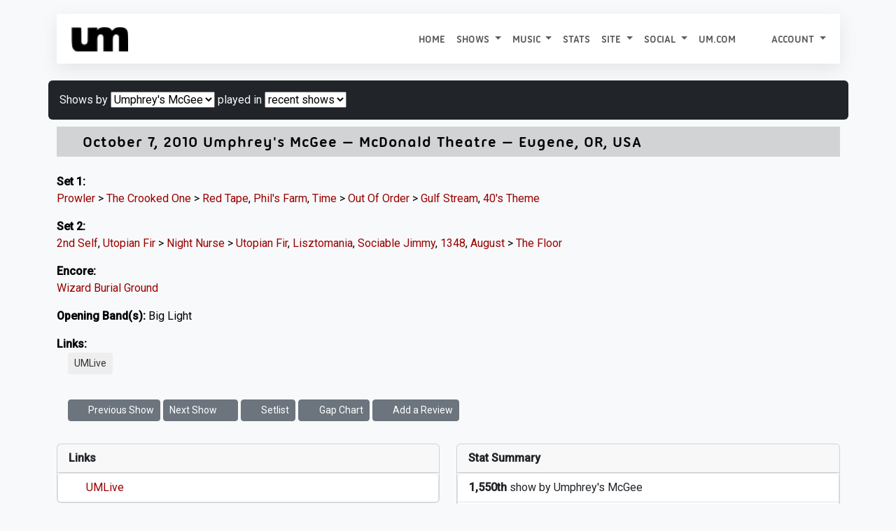

--- FILE ---
content_type: text/html; charset=UTF-8
request_url: https://allthings.umphreys.com/setlists/umphreys-mcgee-october-7-2010-mcdonald-theatre-eugene-or-usa.html
body_size: 7696
content:
<!DOCTYPE html PUBLIC "-//W3C//DTD XHTML 1.0 Transitional//EN" "http://www.w3.org/TR/xhtml1/DTD/xhtml1-transitional.dtd">
<!-- 
█  ▐▌▄▄▄▄  ▄▄▄▄  ▐▌    ▄▄▄ ▗▞▀▚▖▄   ▄  ▄▄▄    ▗▖  ▗▖▗▞▀▘ ▗▄▄▖▗▞▀▚▖▗▞▀▚▖
▀▄▄▞▘█ █ █ █   █ ▐▌   █    ▐▛▀▀▘█   █ ▀▄▄     ▐▛▚▞▜▌▝▚▄▖▐▌   ▐▛▀▀▘▐▛▀▀▘
	 █   █ █▄▄▄▀ ▐▛▀▚▖█    ▝▚▄▄▖ ▀▀▀█ ▄▄▄▀    ▐▌  ▐▌    ▐▌▝▜▌▝▚▄▄▖▝▚▄▄▖
		   █     ▐▌ ▐▌          ▄   █         ▐▌  ▐▌    ▝▚▄▞▘          
		   ▀                     ▀▀▀                                   
--><html xmlns="http://www.w3.org/1999/xhtml" lang="en"> 
<head profile="http://gmpg.org/xfn/11">
	<title>2010-10-07 McDonald Theatre Eugene, OR, USA Umphrey's McGee - All Things Umphrey's</title>
	<meta charset="UTF-8" />
	<meta name="application-name" content="All Things Umphrey's"/>
	<meta name="generator" content="UMbase v1120">
	<meta name=”host” content=”https://allthings.umphreys.com”>
	<meta name="viewport" content="width=device-width, initial-scale=1, shrink-to-fit=no">
 	
<link rel="apple-touch-icon" sizes="57x57" href="https://atu-uploads.umphreys.com/favicons/apple-touch-icon-57x57.png" />
<link rel="apple-touch-icon" sizes="114x114" href="https://atu-uploads.umphreys.com/favicons/apple-touch-icon-114x114.png" />
<link rel="apple-touch-icon" sizes="72x72" href="https://atu-uploads.umphreys.com/favicons/apple-touch-icon-72x72.png" />
<link rel="apple-touch-icon" sizes="144x144" href="https://atu-uploads.umphreys.com/favicons/apple-touch-icon-144x144.png" />
<link rel="apple-touch-icon" sizes="60x60" href="https://atu-uploads.umphreys.com/favicons/apple-touch-icon-60x60.png" />
<link rel="apple-touch-icon" sizes="120x120" href="https://atu-uploads.umphreys.com/favicons/apple-touch-icon-120x120.png" />
<link rel="apple-touch-icon" sizes="76x76" href="https://atu-uploads.umphreys.com/favicons/apple-touch-icon-76x76.png" />
<link rel="apple-touch-icon" sizes="152x152" href="https://atu-uploads.umphreys.com/favicons/apple-touch-icon-152x152.png" />
<link rel="icon" type="image/png" href="https://atu-uploads.umphreys.com/favicons/favicon-16x16.png" sizes="16x16" />
<link rel="icon" type="image/png" href="https://atu-uploads.umphreys.com/favicons/favicon-32x32.png" sizes="32x32" />
<link rel="icon" type="image/png" href="https://atu-uploads.umphreys.com/favicons/favicon-96x96.png" sizes="96x96" />
<link rel="icon" type="image/png" href="https://atu-uploads.umphreys.com/favicons/favicon-160x160.png" sizes="160x160" />
<link rel="shortcut icon" href="https://atu-uploads.umphreys.com/favicons/favicon.ico" />
<meta name="msapplication-TileColor" content="#b91d47" />
<meta name="msapplication-TileImage" content="https://atu-uploads.umphreys.com/favicons/mstile-144x144.png" />
<meta name="msapplication-square70x70logo" content="https://atu-uploads.umphreys.com/favicons/mstile-70x70.png" />
<meta name="msapplication-square150x150logo" content="https://atu-uploads.umphreys.com/favicons/mstile-150x150.png" />
<meta name="msapplication-wide310x150logo" content="https://atu-uploads.umphreys.com/favicons/mstile-310x150.png" />
<meta name="msapplication-square310x310logo" content="https://atu-uploads.umphreys.com/favicons/mstile-310x310.png" />	
	<link rel="alternate" type="application/rss+xml" title="Setlist RSS" href="https://allthings.umphreys.com/setlists/feed">
	<script src="https://code.jquery.com/jquery-3.6.4.min.js"></script>
	<link href="https://cdn.jsdelivr.net/npm/bootstrap@5.3.1/dist/css/bootstrap.min.css" rel="stylesheet" integrity="sha384-4bw+/aepP/YC94hEpVNVgiZdgIC5+VKNBQNGCHeKRQN+PtmoHDEXuppvnDJzQIu9" crossorigin="anonymous">
	<script src="https://cdn.jsdelivr.net/npm/bootstrap@5.3.1/dist/js/bootstrap.bundle.min.js" integrity="sha384-HwwvtgBNo3bZJJLYd8oVXjrBZt8cqVSpeBNS5n7C8IVInixGAoxmnlMuBnhbgrkm" crossorigin="anonymous"></script>
	<style>
		a { text-decoration:none; } 
		a:hover { text-decoration:underline; } 
		nav a, a.dropdown-item, nav a:hover, ul.nav a, .btn, a.btn { text-decoration:none !important; } 
		a:not([class*="btn"]) { text-decoration: none; } /* Bootstrap 5 tweak: do not underline links unless hovered over */
		a:not([class*="btn"]):hover { text-decoration: underline; }
	</style>
	<link rel="stylesheet" href="https://cdn.datatables.net/1.11.3/css/dataTables.bootstrap5.min.css">
	<script src="https://cdn.datatables.net/1.11.3/js/jquery.dataTables.min.js"></script>
	<script src="https://cdn.datatables.net/1.11.3/js/dataTables.bootstrap5.min.js"></script>
	<!-- font awesome -->
	<link rel="stylesheet" href="https://cdnjs.cloudflare.com/ajax/libs/font-awesome/7.0.1/css/all.min.css" integrity="sha512-2SwdPD6INVrV/lHTZbO2nodKhrnDdJK9/kg2XD1r9uGqPo1cUbujc+IYdlYdEErWNu69gVcYgdxlmVmzTWnetw==" crossorigin="anonymous" referrerpolicy="no-referrer" />
	<link rel="stylesheet" href="https://cdn.jsdelivr.net/npm/bootstrap-icons@1.9.0/font/bootstrap-icons.css">
	<!-- chart.js --> 
	<script language="javascript" type="text/javascript" src="https://cdnjs.cloudflare.com/ajax/libs/Chart.js/3.5.1/chart.js"></script>
	<!-- lightview -->
	<link rel="stylesheet" href="//allthings.umphreys.com/scripts/thirdparty/lightview/css/lightview/lightview.css" type="text/css" media="screen" />
	<script type="text/javascript" src="/scripts/thirdparty/lightview/js/lightview/unpacked3.js"></script>
		<!-- google web fonts -->
	<link rel="preconnect" href="https://fonts.googleapis.com"> 
	<link rel="preconnect" href="https://fonts.gstatic.com" crossorigin> 
	<link href="https://fonts.googleapis.com/css2?family=Montserrat:ital,wght@0,300;0,400;1,300&family=Quicksand&family=Roboto&family=Kaushan+Script&family=Permanent+Marker&display=swap" rel="stylesheet">
	<link href="https://fonts.googleapis.com/css2?family=Roboto:wght@500&family=Ubuntu:wght@400&display=swap" rel="stylesheet">
	<meta property="og:title" content="All Things Umphrey's - Umphrey's McGee - 2010-10-07 McDonald Theatre Eugene, OR, USA">
	<meta property="og:type" content="website">
	<meta property="og:url" content="https://allthings.umphreys.com/setlists/umphreys-mcgee-october-7-2010-mcdonald-theatre-eugene-or-usa.html">
	<link rel="me" href="https://shakedown.social/@umphreys"><link rel="stylesheet" href="/scripts/umbase.css?v=1769805633" type="text/css" />
	<script type="text/javascript" src="//allthings.umphreys.com/scripts/js/scripts.js"></script>
	<script type="text/javascript" src="//allthings.umphreys.com/scripts/js/setlists.js"></script>
	<style>img[src$=img_centered]{margin:auto;text-align:auto}img[src$=img_left]{float:left}img[src$=img_right]{float:right}.padded-body{margin-left:5%;margin-right:5%;margin-bottom:0}blockquote{border-left:2px solid #333;padding-left:10px;font-style:italics}.navbar,.navbar a,.navbar li{font-family:utitle,'Ubuntu Titling',Ubuntu;text-transform:uppercase!important}.canceled-banner{font-size:400%;opacity:.6;left:5%;position:fixed;top:22%;font-family:'Permanent Marker';z-index:99;color:rgb(170,6,6);transform:rotate(-10deg)}.setlist-canceled .setlist-body,.setlist-canceled .setlist-footer{margin-top:1em}.canceled-banner2{z-index:99;font-size:350%;opacity:.7;width:50%;font-family:'Permanent Marker';color:rgb(170,6,6);transform:rotate(-5deg)}.attendance-highlight{padding:2px;background-color:lightgreen}#main-navbar{box-shadow:rgba(149,157,165,.2) 0 8px 24px}</style>	<script>
	const tooltipTriggerList = document.querySelectorAll('[data-bs-toggle="tooltip"]')
	const tooltipList = [...tooltipTriggerList].map(tooltipTriggerEl => new bootstrap.Tooltip(tooltipTriggerEl))
	</script>
</head>

<body class='e8238fdad4720272ac3b6cf2dd4e500f'>
<div class='padded-body'>
<div class="container-fluid">
<nav id="main-navbar" class="primary-navigation navbar navbar-expand-lg navbar navbar-light sticky-top text-dark" style="background-color:#fff;">
<div class="container-fluid">
  <a class="navbar-brand" href="/">
    <img src="https://atu-uploads.umphreys.com/allthingsum/62c5d97030c41-logo-black.png" style="max-width:400px;max-height:45px;" class="d-inline-block" alt="All Things Umphrey's">
      </a>
  <button class="navbar-toggler" type="button" data-bs-toggle="collapse" data-bs-target="#navbarSupportedContent" aria-controls="navbarSupportedContent" aria-expanded="false" aria-label="Toggle navigation">
    <span class="navbar-toggler-icon"></span>
  </button>
  <div class="collapse navbar-collapse" id="navbarSupportedContent">
    <ul class="navbar-nav ms-auto">
      <li class="nav-item">
        <a class="nav-link" href="/">Home</a>
      </li>
				
      <li class="nav-item dropdown">
        <a class="nav-link dropdown-toggle" href="#" id="navbarDropdown" role="button" data-bs-toggle="dropdown" aria-expanded="false">
          Shows        </a>
        <ul class="dropdown-menu" style="background-color:#fff;" aria-labelledby="navbarDropdown">
                                <li><a class="dropdown-item"  href="/setlists/">Setlists</a></li>
                                <li><a class="dropdown-item"  href="/venues/">Venues</a></li>
                                <li><a class="dropdown-item" target='_blank'  href="https://www.umphreys.com/tour/">Upcoming Shows</a></li>
                  </ul>
      </li>
				
      <li class="nav-item dropdown">
        <a class="nav-link dropdown-toggle" href="#" id="navbarDropdown" role="button" data-bs-toggle="dropdown" aria-expanded="false">
          Music        </a>
        <ul class="dropdown-menu" style="background-color:#fff;" aria-labelledby="navbarDropdown">
                                <li><a class="dropdown-item"  href="/song/">Songs</a></li>
                                <li><a class="dropdown-item"  href="/discography">Releases</a></li>
                                <li><a class="dropdown-item"  href="/jimmy-stewarts">Jimmy Stewarts</a></li>
                                <li><a class="dropdown-item"  href="/setlists/debuts/">Debut Chart</a></li>
                                <li><a class="dropdown-item"  href="/charts/guests">Guest Appearances</a></li>
                  </ul>
      </li>
      <li class="nav-item">
        <a class="nav-link"  href="/stats/">Stats</a>
        </li>
				
      <li class="nav-item dropdown">
        <a class="nav-link dropdown-toggle" href="#" id="navbarDropdown" role="button" data-bs-toggle="dropdown" aria-expanded="false">
          Site        </a>
        <ul class="dropdown-menu" style="background-color:#fff;" aria-labelledby="navbarDropdown">
                                <li><a class="dropdown-item"  href="/faq">FAQ</a></li>
                                <li><a class="dropdown-item"  href="/api/docs">API</a></li>
                  </ul>
      </li>
				
      <li class="nav-item dropdown">
        <a class="nav-link dropdown-toggle" href="#" id="navbarDropdown" role="button" data-bs-toggle="dropdown" aria-expanded="false">
          Social        </a>
        <ul class="dropdown-menu" style="background-color:#fff;" aria-labelledby="navbarDropdown">
                                <li><a class="dropdown-item" target='_blank'  href="https://facebook.com/umphreysmcgee"><i class='fab fa-facebook-square'></i> Facebook</a></li>
                                <li><a class="dropdown-item" target='_blank'  href="https://bsky.app/profile/umphreys.com"><i class="fa-brands fa-square-bluesky"></i> Bluesky</a></li>
                                <li><a class="dropdown-item" target='_blank'  href="https://instagram.com/umphreysmcgee"><i class='fab fa-instagram-square'></i> Instagram</a></li>
                                <li><a class="dropdown-item" target='_blank'  href="https://twitter.com/umphreysmcgee"><i class='fab fa-twitter-square'></i> Twitter</a></li>
                                <li><a class="dropdown-item" target='_blank'  href="https://shakedown.social/@umphreys"><i class='fab fa-mastodon'></i> Mastodon</a></li>
                  </ul>
      </li>
      <li class="nav-item">
        <a class="nav-link"  href="https://www.umphreys.com">um.com</a>
        </li>
	
      <li class="nav-item dropdown" id="nav-form-reveal">
        <a title="Jump to a setlist" class="nav-link" href="#" onclick="$('#jump-date').focus();" data-bs-toggle="modal" data-bs-target="#setlist-jump">
          <i class="fa-solid fa-broom"></i>
        </a>
      </li>
	
      <li class="nav-item dropdown">
        <a href="#" class="nav-link dropdown-toggle"  href="#" id="navbarDropdown" role="button" data-bs-toggle="dropdown" aria-expanded="false">
          Account <span class="caret"></span>
        </a>
        <ul class="dropdown-menu" style="background-color:#fff;" aria-labelledby="navbarDropdown">
          <li><a class='dropdown-item' href="/login">Login</a></li>
          <li><a class='dropdown-item' href="/register">Create Account</a></li>
        </ul>
      </li>
  </div>
</div>
</nav>
<!-- setlist jump modal --> 
<div class="modal rounded" tabindex="-1" id="setlist-jump">
<div class="modal-dialog">
  <div class="modal-content">
    <div class="modal-header bg-dark text-light">
      <h5 class="modal-title">Jump to a setlist</h5>
      <button type="button" class="btn-close" data-bs-dismiss="modal" aria-label="Close"></button>
    </div>
    <div class="modal-body">
      <input type="date" class="form-control" placeholder="Jump to..." id="jump-date" aria-label="Jump to setlist">
    </div>
    <div class="modal-footer">
      <button type="button" class="btn-sm btn btn-secondary" data-bs-dismiss="modal">Close</button>
      <button type="button" class="btn-sm btn btn-primary btn-setlist-jump text-nowrap" onclick="location.href='/setlists/?date='+$('#jump-date').val();">Jump!</button>
    </div>
  </div>
</div>
</div><br><div class='row' style='margin-bottom:.5em;'>
	<span class='p-3 bg-dark text-light rounded setlist-filter-box'>Shows by <select class='selectpicker' onchange="location.href='/setlists/'+$(this).val();">
<option value=''>All</option>
<option selected="selected" value='umphreys-mcgee'>Umphrey's McGee</option>
<option value='brendan-and-jake'>Brendan and Jake</option>
</select>
 played in <select onchange="location.href='/setlists/umphreys-mcgee/'+$(this).val();"><option selected='selected' value=''>recent shows</option><option value='2026'>2026</option>
<option value='2025'>2025</option>
<option value='2024'>2024</option>
<option value='2023'>2023</option>
<option value='2022'>2022</option>
<option value='2021'>2021</option>
<option value='2020'>2020</option>
<option value='2019'>2019</option>
<option value='2018'>2018</option>
<option value='2017'>2017</option>
<option value='2016'>2016</option>
<option value='2015'>2015</option>
<option value='2014'>2014</option>
<option value='2013'>2013</option>
<option value='2012'>2012</option>
<option value='2011'>2011</option>
<option value='2010'>2010</option>
<option value='2009'>2009</option>
<option value='2008'>2008</option>
<option value='2007'>2007</option>
<option value='2006'>2006</option>
<option value='2005'>2005</option>
<option value='2004'>2004</option>
<option value='2003'>2003</option>
<option value='2002'>2002</option>
<option value='2001'>2001</option>
<option value='2000'>2000</option>
<option value='1999'>1999</option>
<option value='1998'>1998</option>
</select></span>
</div>
<!-- setlist cache reloaded 1769851122 -->
<section class="setlist-artist-1">
<div class='setlist setlist-container setlist-class' style='' id='2010-10-07'>
	<a class="setlist-anchor" name="setlist-2010-10-07"></a>
	<div class='setlist-header'>
			<div class='setlist-date-long'>		
				<span class='setlist-date'>				
<a href="/setlists/umphreys-mcgee-october-7-2010-mcdonald-theatre-eugene-or-usa.html"><i class='fa fa-link' style='color:#888;font-size:75%'></i></a> <a href="/setlists/umphreys-mcgee-october-7-2010-mcdonald-theatre-eugene-or-usa.html">October 7, 2010</a> 
					<a href='/setlists/umphreys-mcgee' style=''>Umphrey's McGee</a> &mdash;
				<a target="_top" class='venue' href="/venues/mcdonald-theatre-eugene-or-usa">McDonald Theatre</a> &mdash; <a target="_top" href="/venues/city/Eugene/OR">Eugene</a>, <a target="_top" href="/venues/state/OR/USA">OR</a>, <a target="_top" href="/venues/country/USA">USA</a>  
			</div>
		</div>
	<div class='setlist-body'><br>
		<p><b class='setlabel set-1'>Set 1:</b> <span class='setlist-songbox'><a href="/song/prowler" class="" title="Prowler">Prowler</a> > </span> <span class='setlist-songbox'><a href="/song/the-crooked-one" class="" title="The Crooked One">The Crooked One</a> > </span> <span class='setlist-songbox'><a href="/song/red-tape" class="" title="Red Tape">Red Tape</a>, </span> <span class='setlist-songbox'><a href="/song/phils-farm" class="" title="Phil's Farm">Phil's Farm</a>, </span> <span class='setlist-songbox'><a href="/song/time" class="" title="Time">Time</a> > </span> <span class='setlist-songbox'><a href="/song/out-of-order" class="" title="Out Of Order">Out Of Order</a> > </span> <span class='setlist-songbox'><a href="/song/gulf-stream" class="" title="Gulf Stream">Gulf Stream</a>, </span> <span class='setlist-songbox'><a href="/song/40s-theme" class="" title="40's Theme">40's Theme</a>  </span> </p><p><b class='setlabel set-2'>Set 2:</b> <span class='setlist-songbox'><a href="/song/2nd-self" class="" title="2nd Self">2nd Self</a>, </span> <span class='setlist-songbox'><a href="/song/utopian-fir" class="" title="Utopian Fir">Utopian Fir</a> > </span> <span class='setlist-songbox'><a href="/song/night-nurse" class="" title="Night Nurse">Night Nurse</a> > </span> <span class='setlist-songbox'><a href="/song/utopian-fir" class="" title="Utopian Fir">Utopian Fir</a>, </span> <span class='setlist-songbox'><a href="/song/lisztomania" class="" title="Lisztomania">Lisztomania</a>, </span> <span class='setlist-songbox'><a href="/song/sociable-jimmy" class="" title="Sociable Jimmy">Sociable Jimmy</a>, </span> <span class='setlist-songbox'><a href="/song/1348" class="" title="1348">1348</a>, </span> <span class='setlist-songbox'><a href="/song/august" class="" title="August">August</a> > </span> <span class='setlist-songbox'><a href="/song/the-floor" class="" title="The Floor">The Floor</a>  </span> </p><p><b class='setlabel set-e'>Encore:</b> <span class='setlist-songbox'><a href="/song/wizard-burial-ground" class="" title="Wizard Burial Ground">Wizard Burial Ground</a></span> </p>
	</div>
	<div class='setlist-footer'>



<p class='setlist-opener'><b>Opening Band(s):</b> Big Light</p>
<p><b>Links:</b><br>&nbsp;&nbsp;&nbsp;&nbsp;<a target="_blank" class="btn btn-sm btn-showlink" href="http://umlive.net/live-music/0,5557/Umphreys-McGee-mp3-flac-download-10-7-2010-McDonald-Theatre-Eugene-OR.html">UMLive</a></p>
	</div>
</div>
</section>
<div class="mb-3 p-3 rounded">

	<a href='/setlists/goto.php?id=1337120835&go=prev&dest=setlists' class='btn btn-sm btn-secondary btn-setlist-info setlist-nav'>
		<i class='fas fa-chevron-left'></i> Previous Show
	</a>
	<a href='/setlists/goto.php?id=1337120835&go=next&dest=setlists' class='btn btn-sm btn-secondary btn-setlist-info setlist-nav'>
		Next Show <i class='fas fa-chevron-right'></i> 
	</a>
	
	<a href='/setlists/umphreys-mcgee-october-7-2010-mcdonald-theatre-eugene-or-usa.html' class='btn btn-sm btn-secondary btn-setlist-info setlist-nav'>
		<i class='fas fa-list'></i> Setlist 
	</a> 
	<a href='/gap-chart/umphreys-mcgee-october-7-2010-mcdonald-theatre-eugene-or-usa.html' class='btn btn-sm btn-secondary btn-setlist-info setlist-nav'>
		<i class='fas fa-area-chart'></i> Gap Chart 
	</a> 
		<a href='/reviews/add/umphreys-mcgee-october-7-2010-mcdonald-theatre-eugene-or-usa.html' id='add-review-button' class='btn btn-sm btn-secondary btn-setlist-info'>
		<i class='fa fa-plus'></i> Add a Review
	</a>
 
</div>



<!-- data file reloaded 1769851122 -->
<div class="row setlist-info-blocks">
	<div class="col-md-6">
<div id='admin-view'></div>
<script>
	$('#admin-view').load('/ajax/manage-show.php?u=-1&id=1337120835');
</script>

<div class='card' id='setlist-card-links'>
<div class='card-header'>Links</div>
<ul class='list-group'><li class='list-group-item'><a target='_blank' href="http://umlive.net/live-music/0,5557/Umphreys-McGee-mp3-flac-download-10-7-2010-McDonald-Theatre-Eugene-OR.html"><i class='fas fa-link'></i> UMLive</a></li></ul></div>
<div class='card' id='setlist-card-discography-breakdown'>
			<div class='card-header'>Album Distribution<a href="/ajax/album-breakdown.php?show_id=1337120835"  class="lightview btn btn-sm btn-secondary badge rounded float-end btn-album-breakdown" data-lightview-group-options="skin: 'mac'">Breakdown</a></div><ul class="list-group"><li class='list-group-item'><a href="/discography/local-band-does-ok"><img src="https://atu-uploads.umphreys.com/allthingsum/Album_LBDOk.jpg" alt="Local Band Does O.K." class='rounded' style="max-height:32px;"></a> &nbsp; <a href="/discography/local-band-does-ok">Local Band Does O.K.</a><span style='float:right;' class='badge text-light bg-dark'>2</span></li><li class='list-group-item'><a href="/discography/greatest-hits-vol-3"><img src="https://atu-uploads.umphreys.com/allthingsum/Album_GreatestHits.jpg" alt="Greatest Hits, vol. 3" class='rounded' style="max-height:32px;"></a> &nbsp; <a href="/discography/greatest-hits-vol-3">Greatest Hits, vol. 3</a><span style='float:right;' class='badge text-light bg-dark'>2</span></li><li class='list-group-item'><a href="/discography/one-fat-sucka"><img src="https://atu-uploads.umphreys.com/allthingsum/Album_OneFatSucker.jpg" alt="One Fat Sucka" class='rounded' style="max-height:32px;"></a> &nbsp; <a href="/discography/one-fat-sucka">One Fat Sucka</a><span style='float:right;' class='badge text-light bg-dark'>2</span></li><li class='list-group-item'><a href="/discography/mantis"><img src="https://atu-uploads.umphreys.com/allthingsum/Album_Mantis.jpg" alt="Mantis" class='rounded' style="max-height:32px;"></a> &nbsp; <a href="/discography/mantis">Mantis</a><span style='float:right;' class='badge text-light bg-dark'>2</span></li><li class='list-group-item'><a href="/discography/the-london-session"><img src="https://atu-uploads.umphreys.com/allthingsum/Album_TheLondonSession.jpg" alt="The London Session" class='rounded' style="max-height:32px;"></a> &nbsp; <a href="/discography/the-london-session">The London Session</a><span style='float:right;' class='badge text-light bg-dark'>1</span></li><li class='list-group-item'><a href="/discography/death-by-stereo"><img src="https://atu-uploads.umphreys.com/allthingsum/Album_DBS.jpg" alt="Death By Stereo" class='rounded' style="max-height:32px;"></a> &nbsp; <a href="/discography/death-by-stereo">Death By Stereo</a><span style='float:right;' class='badge text-light bg-dark'>1</span></li></ul></div>
		<div class='card' id='setlist-card-most-played'>
			<div class='card-header'>Notables</div>
			<ul class='list-group'> 
				<li class='list-group-item'><span class='d-block text-truncate'><b>Most Common Song:</b> <a href='/song/40s-theme'>40's Theme</a> <span class='badge bg-dark text-light rounded float-end'>524 times</span></span></li>
 
				<li class='list-group-item'><span class='d-block text-truncate'><b>Rarest Song:</b> <a href='/song/lisztomania'>Lisztomania</a> <span class='badge bg-dark text-light rounded float-end'>3 times</span></span></li>				
			</ul>
		</div>

		<div class='card' id='setlist-card-biggest-gap'>
			<div class='card-header'>On This Date</div>
			<ul class='list-group'><li class='list-group-item'><span class='d-block text-truncate'><a href='/setlists/umphreys-mcgee-october-7-2009-city-opera-house-traverse-city-mi-usa.html'>2009-10-07</a>, Umphrey's McGee, City Opera House, Traverse City, MI</span></li>
<li class='list-group-item'><span class='d-block text-truncate'><a href='/setlists/umphreys-mcgee-october-7-2006-electric-factory-philadelphia-pa-usa.html'>2006-10-07</a>, Umphrey's McGee, Electric Factory, Philadelphia, PA</span></li>
<li class='list-group-item'><span class='d-block text-truncate'><a href='/setlists/umphreys-mcgee-october-7-2004-the-buskirk-chumley-theater-bloomington-in-usa.html'>2004-10-07</a>, Umphrey's McGee, The Buskirk-Chumley Theater, Bloomington, IN</span></li>
</ul>
		</div> 
	</div>
	<div class='col-md-6'>		
<div class='card' id='setlist-card-stat-summary'>
    <div class='card-header'>Stat Summary</div>
    <ul class='list-group'>
        <li class='list-group-item'><span class='d-block text-truncate'><b>1,550th</b> show by Umphrey's McGee</span></li>
        <li class='list-group-item'><span class='d-block text-truncate'><b>87th</b> show in 2010</span></li>
        <li class='list-group-item'><span class='d-block text-truncate'><b>1,500th</b> show in <a href="/venues/country/USA">The United States</a></span></li>
                <li class='list-group-item'><span class='d-block text-truncate'><b>28th</b> show in <a href="/venues/state/OR/USA">Oregon</a></span></li>
                <li class='list-group-item'><span class='d-block text-truncate'><b>8th</b> show in <a href="/venues/city/Eugene/OR/USA">Eugene, OR</a></span></li>
        <li class='list-group-item'><span class='d-block text-truncate'><b>3rd</b> show at <a href="/venues/mcdonald-theatre-eugene-or-usa">McDonald Theatre</a></span></li>
        <li class='list-group-item'><span class='d-block text-truncate'><b>32nd</b> time <a href="/song/prowler">Prowler</a> opened a show</span></li>
    </ul>
</div>

<script>
$(function() {
	$('.fa-rating').hover(function() {
		var rtg 	= $(this).data("rating");
		var state 	= $(this).data("state");
		var showid 	= $(this).data("showid");
		for (let i = 0; i <=5; i++) {
			if(i<=rtg) {
				$('#rtg'+showid+i).removeClass('far').addClass('fas');
			} else {
				$('#rtg'+showid+i).removeClass('fas').addClass('far');
			}
		}
	}, function() {
		var state 	= $(this).data("state");
		var showid 	= $(this).data("showid");
		for (let i = 1; i <=5; i++) {
			$('#rtg'+showid+i).removeClass('far').removeClass('fas').addClass($('#rtg'+showid+i).data("state"));
		}
	});
	$('.fa-rating').click(function() {
		var rtg = $(this).data("rating");
		var showid 	= $(this).data("showid");
		$('#rating-stars').empty()
		$('rating1337120835').val(rtg);
		/* alert("show_id=1337120835&rating="+rtg); */
		$.ajax({
		  type: 'POST',
		  url: '/ajax/show-rate.php',
		  data: "show_id=1337120835&rating="+rtg,
		  success: function(resp) {
			  if(parseInt(resp)==resp) {
				  var markup = ''; var cl = '';
				  for (let i = 1; i <=5; i++) {
					  if(i<=resp) { cl = 'fas'; } else { cl = 'far'; }
					markup += "<i onclick=\"alert('Please refresh the page to rate this show again.');\" class='"+cl+" fa-star'></i> "
				  }
				  $('#rating-stars').empty().html(markup);
			  } else {
				  alert(resp);
				}
		  },
		  error: function(resp) {
			alert(resp);
		  }
		});
	});
});
</script>	
 <div class='card' id='setlist-card-debut-graph'>
	<div class='card-header'>Debut Distribution, by Year</div>
	<div class='card-body'>
<canvas id="sf697dc8f2a1cb6id" style="width:100%;height:500px;"></canvas>
<script>
var sf697dc8f2a1cb6el = document.getElementById('sf697dc8f2a1cb6id');
var sf697dc8f2a1cb6Chart = new Chart(sf697dc8f2a1cb6el, {
	type: 'bar',
	data: {
		labels: [1998,1999,2000,2001,2002,2007,2008,2009,2010],
		datasets: [{
			label: "Debut Distribution, by Year",
			data: [2,2,3,2,1,2,1,4,1],
						backgroundColor: [
				'rgba(54, 162, 235, 0.2)',
				'rgba(255, 99, 132, 0.2)',
				'rgba(255, 206, 86, 0.2)',
				'rgba(75, 192, 192, 0.2)',
				'rgba(153, 102, 255, 0.2)',
				'rgba(255, 159, 64, 0.2)'
			],
			borderColor: [
				'rgba(54, 162, 235, 1)',
				'rgba(255, 99, 132, 1)',
				'rgba(255, 206, 86, 1)',
				'rgba(75, 192, 192, 1)',
				'rgba(153, 102, 255, 1)',
				'rgba(255, 159, 64, 1)'
			],
			borderWidth: 1
		}]
	},
	options: {
		scales: {
			y: {
				beginAtZero: true,
				display: true			}
		},
		 plugins: {
			legend: {
				display: false			}
		}
	}
});
</script>
</div>
</div>	</div>

</div></div>
</div>

<hr style='margin-top:1in;'>
<footer class='text-center'><p>
	<img src="//atu-uploads.umphreys.com/allthingsum/atufish.png" title="He died in a bizarre gardening accident... Authorities said, 'best leave it unsolved.'" alt="UMbase" style="height:4em;margin:0 3px;" /></a>
	<b>·</b>
	© 2026 Umphrey's McGee
	<b>·</b>
	Powered by <a href="https://umbase.umphreys.com">UMbase</a> v1120 by <a href="https://bsky.app/profile/sethadam1.com/">Adam Scheinberg</a>
	<b>·</b>
	<a href="/cdn-cgi/l/email-protection#[base64]">Support</a>
	<b>·</b> 
	Built in 0.5934 seconds
	<b>·</b>
	<a href="/?logout">Logout</a>
</p></footer><script data-cfasync="false" src="/cdn-cgi/scripts/5c5dd728/cloudflare-static/email-decode.min.js"></script><script>
	$(function() {
		var dataTable = $('.sortable').DataTable({ "paging":false, "searching": "", "info": false });
				$('.pull-right').addClass('float-end'); 
	});
</script>
<script>
	/* analytics scripts go here */
</script> 

<!-- 
* ======================================================================
* UMbase v1120
* (c) 2026 Adam Scheinberg
* https://bsky.app/profile/sethadam1.com
* ======================================================================
-->  
<script defer src="https://static.cloudflareinsights.com/beacon.min.js/vcd15cbe7772f49c399c6a5babf22c1241717689176015" integrity="sha512-ZpsOmlRQV6y907TI0dKBHq9Md29nnaEIPlkf84rnaERnq6zvWvPUqr2ft8M1aS28oN72PdrCzSjY4U6VaAw1EQ==" data-cf-beacon='{"version":"2024.11.0","token":"29848212211045abbb6b5093ee0e3e7e","r":1,"server_timing":{"name":{"cfCacheStatus":true,"cfEdge":true,"cfExtPri":true,"cfL4":true,"cfOrigin":true,"cfSpeedBrain":true},"location_startswith":null}}' crossorigin="anonymous"></script>
</body>
</html>
